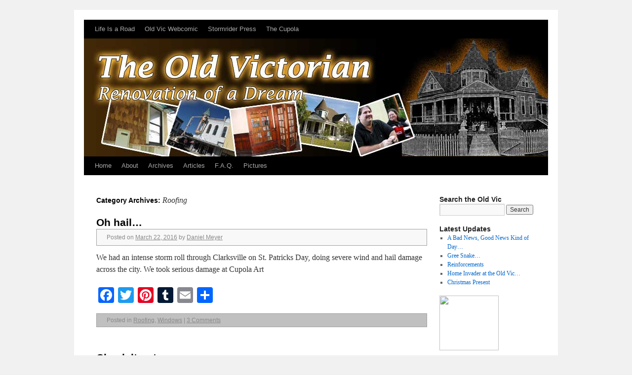

--- FILE ---
content_type: text/html; charset=UTF-8
request_url: https://theoldvictorian.com/category/roofing/
body_size: 9139
content:
<!DOCTYPE html>
<html lang="en-US">
<head>
<meta charset="UTF-8" />
<title>Roofing | The Old Victorian</title>
<link rel="profile" href="http://gmpg.org/xfn/11" />
<link rel="stylesheet" type="text/css" media="all" href="https://theoldvictorian.com/blog/wp-content/themes/2010-weaver/style.css" />
<link rel="pingback" href="" />
<meta name='robots' content='max-image-preview:large' />
<link rel='dns-prefetch' href='//static.addtoany.com' />
<script type="text/javascript">
/* <![CDATA[ */
window._wpemojiSettings = {"baseUrl":"https:\/\/s.w.org\/images\/core\/emoji\/15.0.3\/72x72\/","ext":".png","svgUrl":"https:\/\/s.w.org\/images\/core\/emoji\/15.0.3\/svg\/","svgExt":".svg","source":{"concatemoji":"https:\/\/theoldvictorian.com\/blog\/wp-includes\/js\/wp-emoji-release.min.js?ver=6.5.7"}};
/*! This file is auto-generated */
!function(i,n){var o,s,e;function c(e){try{var t={supportTests:e,timestamp:(new Date).valueOf()};sessionStorage.setItem(o,JSON.stringify(t))}catch(e){}}function p(e,t,n){e.clearRect(0,0,e.canvas.width,e.canvas.height),e.fillText(t,0,0);var t=new Uint32Array(e.getImageData(0,0,e.canvas.width,e.canvas.height).data),r=(e.clearRect(0,0,e.canvas.width,e.canvas.height),e.fillText(n,0,0),new Uint32Array(e.getImageData(0,0,e.canvas.width,e.canvas.height).data));return t.every(function(e,t){return e===r[t]})}function u(e,t,n){switch(t){case"flag":return n(e,"\ud83c\udff3\ufe0f\u200d\u26a7\ufe0f","\ud83c\udff3\ufe0f\u200b\u26a7\ufe0f")?!1:!n(e,"\ud83c\uddfa\ud83c\uddf3","\ud83c\uddfa\u200b\ud83c\uddf3")&&!n(e,"\ud83c\udff4\udb40\udc67\udb40\udc62\udb40\udc65\udb40\udc6e\udb40\udc67\udb40\udc7f","\ud83c\udff4\u200b\udb40\udc67\u200b\udb40\udc62\u200b\udb40\udc65\u200b\udb40\udc6e\u200b\udb40\udc67\u200b\udb40\udc7f");case"emoji":return!n(e,"\ud83d\udc26\u200d\u2b1b","\ud83d\udc26\u200b\u2b1b")}return!1}function f(e,t,n){var r="undefined"!=typeof WorkerGlobalScope&&self instanceof WorkerGlobalScope?new OffscreenCanvas(300,150):i.createElement("canvas"),a=r.getContext("2d",{willReadFrequently:!0}),o=(a.textBaseline="top",a.font="600 32px Arial",{});return e.forEach(function(e){o[e]=t(a,e,n)}),o}function t(e){var t=i.createElement("script");t.src=e,t.defer=!0,i.head.appendChild(t)}"undefined"!=typeof Promise&&(o="wpEmojiSettingsSupports",s=["flag","emoji"],n.supports={everything:!0,everythingExceptFlag:!0},e=new Promise(function(e){i.addEventListener("DOMContentLoaded",e,{once:!0})}),new Promise(function(t){var n=function(){try{var e=JSON.parse(sessionStorage.getItem(o));if("object"==typeof e&&"number"==typeof e.timestamp&&(new Date).valueOf()<e.timestamp+604800&&"object"==typeof e.supportTests)return e.supportTests}catch(e){}return null}();if(!n){if("undefined"!=typeof Worker&&"undefined"!=typeof OffscreenCanvas&&"undefined"!=typeof URL&&URL.createObjectURL&&"undefined"!=typeof Blob)try{var e="postMessage("+f.toString()+"("+[JSON.stringify(s),u.toString(),p.toString()].join(",")+"));",r=new Blob([e],{type:"text/javascript"}),a=new Worker(URL.createObjectURL(r),{name:"wpTestEmojiSupports"});return void(a.onmessage=function(e){c(n=e.data),a.terminate(),t(n)})}catch(e){}c(n=f(s,u,p))}t(n)}).then(function(e){for(var t in e)n.supports[t]=e[t],n.supports.everything=n.supports.everything&&n.supports[t],"flag"!==t&&(n.supports.everythingExceptFlag=n.supports.everythingExceptFlag&&n.supports[t]);n.supports.everythingExceptFlag=n.supports.everythingExceptFlag&&!n.supports.flag,n.DOMReady=!1,n.readyCallback=function(){n.DOMReady=!0}}).then(function(){return e}).then(function(){var e;n.supports.everything||(n.readyCallback(),(e=n.source||{}).concatemoji?t(e.concatemoji):e.wpemoji&&e.twemoji&&(t(e.twemoji),t(e.wpemoji)))}))}((window,document),window._wpemojiSettings);
/* ]]> */
</script>
<style id='wp-emoji-styles-inline-css' type='text/css'>

	img.wp-smiley, img.emoji {
		display: inline !important;
		border: none !important;
		box-shadow: none !important;
		height: 1em !important;
		width: 1em !important;
		margin: 0 0.07em !important;
		vertical-align: -0.1em !important;
		background: none !important;
		padding: 0 !important;
	}
</style>
<link rel='stylesheet' id='wp-block-library-css' href='https://theoldvictorian.com/blog/wp-includes/css/dist/block-library/style.min.css?ver=6.5.7' type='text/css' media='all' />
<style id='classic-theme-styles-inline-css' type='text/css'>
/*! This file is auto-generated */
.wp-block-button__link{color:#fff;background-color:#32373c;border-radius:9999px;box-shadow:none;text-decoration:none;padding:calc(.667em + 2px) calc(1.333em + 2px);font-size:1.125em}.wp-block-file__button{background:#32373c;color:#fff;text-decoration:none}
</style>
<style id='global-styles-inline-css' type='text/css'>
body{--wp--preset--color--black: #000000;--wp--preset--color--cyan-bluish-gray: #abb8c3;--wp--preset--color--white: #ffffff;--wp--preset--color--pale-pink: #f78da7;--wp--preset--color--vivid-red: #cf2e2e;--wp--preset--color--luminous-vivid-orange: #ff6900;--wp--preset--color--luminous-vivid-amber: #fcb900;--wp--preset--color--light-green-cyan: #7bdcb5;--wp--preset--color--vivid-green-cyan: #00d084;--wp--preset--color--pale-cyan-blue: #8ed1fc;--wp--preset--color--vivid-cyan-blue: #0693e3;--wp--preset--color--vivid-purple: #9b51e0;--wp--preset--gradient--vivid-cyan-blue-to-vivid-purple: linear-gradient(135deg,rgba(6,147,227,1) 0%,rgb(155,81,224) 100%);--wp--preset--gradient--light-green-cyan-to-vivid-green-cyan: linear-gradient(135deg,rgb(122,220,180) 0%,rgb(0,208,130) 100%);--wp--preset--gradient--luminous-vivid-amber-to-luminous-vivid-orange: linear-gradient(135deg,rgba(252,185,0,1) 0%,rgba(255,105,0,1) 100%);--wp--preset--gradient--luminous-vivid-orange-to-vivid-red: linear-gradient(135deg,rgba(255,105,0,1) 0%,rgb(207,46,46) 100%);--wp--preset--gradient--very-light-gray-to-cyan-bluish-gray: linear-gradient(135deg,rgb(238,238,238) 0%,rgb(169,184,195) 100%);--wp--preset--gradient--cool-to-warm-spectrum: linear-gradient(135deg,rgb(74,234,220) 0%,rgb(151,120,209) 20%,rgb(207,42,186) 40%,rgb(238,44,130) 60%,rgb(251,105,98) 80%,rgb(254,248,76) 100%);--wp--preset--gradient--blush-light-purple: linear-gradient(135deg,rgb(255,206,236) 0%,rgb(152,150,240) 100%);--wp--preset--gradient--blush-bordeaux: linear-gradient(135deg,rgb(254,205,165) 0%,rgb(254,45,45) 50%,rgb(107,0,62) 100%);--wp--preset--gradient--luminous-dusk: linear-gradient(135deg,rgb(255,203,112) 0%,rgb(199,81,192) 50%,rgb(65,88,208) 100%);--wp--preset--gradient--pale-ocean: linear-gradient(135deg,rgb(255,245,203) 0%,rgb(182,227,212) 50%,rgb(51,167,181) 100%);--wp--preset--gradient--electric-grass: linear-gradient(135deg,rgb(202,248,128) 0%,rgb(113,206,126) 100%);--wp--preset--gradient--midnight: linear-gradient(135deg,rgb(2,3,129) 0%,rgb(40,116,252) 100%);--wp--preset--font-size--small: 13px;--wp--preset--font-size--medium: 20px;--wp--preset--font-size--large: 36px;--wp--preset--font-size--x-large: 42px;--wp--preset--spacing--20: 0.44rem;--wp--preset--spacing--30: 0.67rem;--wp--preset--spacing--40: 1rem;--wp--preset--spacing--50: 1.5rem;--wp--preset--spacing--60: 2.25rem;--wp--preset--spacing--70: 3.38rem;--wp--preset--spacing--80: 5.06rem;--wp--preset--shadow--natural: 6px 6px 9px rgba(0, 0, 0, 0.2);--wp--preset--shadow--deep: 12px 12px 50px rgba(0, 0, 0, 0.4);--wp--preset--shadow--sharp: 6px 6px 0px rgba(0, 0, 0, 0.2);--wp--preset--shadow--outlined: 6px 6px 0px -3px rgba(255, 255, 255, 1), 6px 6px rgba(0, 0, 0, 1);--wp--preset--shadow--crisp: 6px 6px 0px rgba(0, 0, 0, 1);}:where(.is-layout-flex){gap: 0.5em;}:where(.is-layout-grid){gap: 0.5em;}body .is-layout-flex{display: flex;}body .is-layout-flex{flex-wrap: wrap;align-items: center;}body .is-layout-flex > *{margin: 0;}body .is-layout-grid{display: grid;}body .is-layout-grid > *{margin: 0;}:where(.wp-block-columns.is-layout-flex){gap: 2em;}:where(.wp-block-columns.is-layout-grid){gap: 2em;}:where(.wp-block-post-template.is-layout-flex){gap: 1.25em;}:where(.wp-block-post-template.is-layout-grid){gap: 1.25em;}.has-black-color{color: var(--wp--preset--color--black) !important;}.has-cyan-bluish-gray-color{color: var(--wp--preset--color--cyan-bluish-gray) !important;}.has-white-color{color: var(--wp--preset--color--white) !important;}.has-pale-pink-color{color: var(--wp--preset--color--pale-pink) !important;}.has-vivid-red-color{color: var(--wp--preset--color--vivid-red) !important;}.has-luminous-vivid-orange-color{color: var(--wp--preset--color--luminous-vivid-orange) !important;}.has-luminous-vivid-amber-color{color: var(--wp--preset--color--luminous-vivid-amber) !important;}.has-light-green-cyan-color{color: var(--wp--preset--color--light-green-cyan) !important;}.has-vivid-green-cyan-color{color: var(--wp--preset--color--vivid-green-cyan) !important;}.has-pale-cyan-blue-color{color: var(--wp--preset--color--pale-cyan-blue) !important;}.has-vivid-cyan-blue-color{color: var(--wp--preset--color--vivid-cyan-blue) !important;}.has-vivid-purple-color{color: var(--wp--preset--color--vivid-purple) !important;}.has-black-background-color{background-color: var(--wp--preset--color--black) !important;}.has-cyan-bluish-gray-background-color{background-color: var(--wp--preset--color--cyan-bluish-gray) !important;}.has-white-background-color{background-color: var(--wp--preset--color--white) !important;}.has-pale-pink-background-color{background-color: var(--wp--preset--color--pale-pink) !important;}.has-vivid-red-background-color{background-color: var(--wp--preset--color--vivid-red) !important;}.has-luminous-vivid-orange-background-color{background-color: var(--wp--preset--color--luminous-vivid-orange) !important;}.has-luminous-vivid-amber-background-color{background-color: var(--wp--preset--color--luminous-vivid-amber) !important;}.has-light-green-cyan-background-color{background-color: var(--wp--preset--color--light-green-cyan) !important;}.has-vivid-green-cyan-background-color{background-color: var(--wp--preset--color--vivid-green-cyan) !important;}.has-pale-cyan-blue-background-color{background-color: var(--wp--preset--color--pale-cyan-blue) !important;}.has-vivid-cyan-blue-background-color{background-color: var(--wp--preset--color--vivid-cyan-blue) !important;}.has-vivid-purple-background-color{background-color: var(--wp--preset--color--vivid-purple) !important;}.has-black-border-color{border-color: var(--wp--preset--color--black) !important;}.has-cyan-bluish-gray-border-color{border-color: var(--wp--preset--color--cyan-bluish-gray) !important;}.has-white-border-color{border-color: var(--wp--preset--color--white) !important;}.has-pale-pink-border-color{border-color: var(--wp--preset--color--pale-pink) !important;}.has-vivid-red-border-color{border-color: var(--wp--preset--color--vivid-red) !important;}.has-luminous-vivid-orange-border-color{border-color: var(--wp--preset--color--luminous-vivid-orange) !important;}.has-luminous-vivid-amber-border-color{border-color: var(--wp--preset--color--luminous-vivid-amber) !important;}.has-light-green-cyan-border-color{border-color: var(--wp--preset--color--light-green-cyan) !important;}.has-vivid-green-cyan-border-color{border-color: var(--wp--preset--color--vivid-green-cyan) !important;}.has-pale-cyan-blue-border-color{border-color: var(--wp--preset--color--pale-cyan-blue) !important;}.has-vivid-cyan-blue-border-color{border-color: var(--wp--preset--color--vivid-cyan-blue) !important;}.has-vivid-purple-border-color{border-color: var(--wp--preset--color--vivid-purple) !important;}.has-vivid-cyan-blue-to-vivid-purple-gradient-background{background: var(--wp--preset--gradient--vivid-cyan-blue-to-vivid-purple) !important;}.has-light-green-cyan-to-vivid-green-cyan-gradient-background{background: var(--wp--preset--gradient--light-green-cyan-to-vivid-green-cyan) !important;}.has-luminous-vivid-amber-to-luminous-vivid-orange-gradient-background{background: var(--wp--preset--gradient--luminous-vivid-amber-to-luminous-vivid-orange) !important;}.has-luminous-vivid-orange-to-vivid-red-gradient-background{background: var(--wp--preset--gradient--luminous-vivid-orange-to-vivid-red) !important;}.has-very-light-gray-to-cyan-bluish-gray-gradient-background{background: var(--wp--preset--gradient--very-light-gray-to-cyan-bluish-gray) !important;}.has-cool-to-warm-spectrum-gradient-background{background: var(--wp--preset--gradient--cool-to-warm-spectrum) !important;}.has-blush-light-purple-gradient-background{background: var(--wp--preset--gradient--blush-light-purple) !important;}.has-blush-bordeaux-gradient-background{background: var(--wp--preset--gradient--blush-bordeaux) !important;}.has-luminous-dusk-gradient-background{background: var(--wp--preset--gradient--luminous-dusk) !important;}.has-pale-ocean-gradient-background{background: var(--wp--preset--gradient--pale-ocean) !important;}.has-electric-grass-gradient-background{background: var(--wp--preset--gradient--electric-grass) !important;}.has-midnight-gradient-background{background: var(--wp--preset--gradient--midnight) !important;}.has-small-font-size{font-size: var(--wp--preset--font-size--small) !important;}.has-medium-font-size{font-size: var(--wp--preset--font-size--medium) !important;}.has-large-font-size{font-size: var(--wp--preset--font-size--large) !important;}.has-x-large-font-size{font-size: var(--wp--preset--font-size--x-large) !important;}
.wp-block-navigation a:where(:not(.wp-element-button)){color: inherit;}
:where(.wp-block-post-template.is-layout-flex){gap: 1.25em;}:where(.wp-block-post-template.is-layout-grid){gap: 1.25em;}
:where(.wp-block-columns.is-layout-flex){gap: 2em;}:where(.wp-block-columns.is-layout-grid){gap: 2em;}
.wp-block-pullquote{font-size: 1.5em;line-height: 1.6;}
</style>
<link rel='stylesheet' id='addtoany-css' href='https://theoldvictorian.com/blog/wp-content/plugins/add-to-any/addtoany.min.css?ver=1.16' type='text/css' media='all' />
<link rel='stylesheet' id='ppa-template-css' href='https://theoldvictorian.com/blog/wp-content/plugins/post-page-association-plugin/templates/title-excerpt-thumbnail.css?ver=6.5.7' type='text/css' media='all' />
<script type="text/javascript" id="addtoany-core-js-before">
/* <![CDATA[ */
window.a2a_config=window.a2a_config||{};a2a_config.callbacks=[];a2a_config.overlays=[];a2a_config.templates={};
/* ]]> */
</script>
<script type="text/javascript" async src="https://static.addtoany.com/menu/page.js" id="addtoany-core-js"></script>
<script type="text/javascript" src="https://theoldvictorian.com/blog/wp-includes/js/jquery/jquery.min.js?ver=3.7.1" id="jquery-core-js"></script>
<script type="text/javascript" src="https://theoldvictorian.com/blog/wp-includes/js/jquery/jquery-migrate.min.js?ver=3.4.1" id="jquery-migrate-js"></script>
<script type="text/javascript" async src="https://theoldvictorian.com/blog/wp-content/plugins/add-to-any/addtoany.min.js?ver=1.1" id="addtoany-jquery-js"></script>
<link rel="https://api.w.org/" href="https://theoldvictorian.com/wp-json/" /><link rel="alternate" type="application/json" href="https://theoldvictorian.com/wp-json/wp/v2/categories/43" /><meta name="generator" content="WordPress 6.5.7" />
<script type="text/javascript" src="https://theoldvictorian.com/blog/wp-content/plugins/anti-captcha/anti-captcha-0.3.js.php?ver=4180b5120ca2e09eaa3bd2ebf4b53667" id="anti-captcha-js"></script>
<!-- This site is using 2010 Weaver V1.5.4 subtheme: Simple Silver -->
<meta name="description" content=" The Old Victorian - Renovation of a Dream " />
<meta name="keywords" content="The Old Victorian blog, The Old Victorian" />
<link rel="stylesheet" type="text/css" media="all" href="http://theoldvictorian.com/blog/wp-content/uploads/weaver-subthemes/style-weaver.css" />
<style>.entry-meta {padding:4px 0 4px 20px;background-color:#F8F8F8; border: solid 1px #A0A0A0;font-style:bold;}
.entry-utility {padding:4px 0 4px 20px;background-color:#C0C0C0; border: solid 1px #A0A0A0;font-style:bold;}</style><!-- Add your own CSS snippets between the style tags. -->
<style type="text/css">
#content .gallery .gallery-caption {
	color: #8B0000;
	font-size: 12px;
	margin: 0 0 24px;
	text-align: center;
	width: 75%;
float: left;
}
</style>
<!-- End of Weaver options -->

	<!-- Clean Archives Reloaded v3.2.0 | http://www.viper007bond.com/wordpress-plugins/clean-archives-reloaded/ -->
	<style type="text/css">.car-collapse .car-yearmonth { cursor: s-resize; } </style>
	<script type="text/javascript">
		/* <![CDATA[ */
			jQuery(document).ready(function() {
				jQuery('.car-collapse').find('.car-monthlisting').hide();
				jQuery('.car-collapse').find('.car-monthlisting:first').show();
				jQuery('.car-collapse').find('.car-yearmonth').click(function() {
					jQuery(this).next('ul').slideToggle('fast');
				});
				jQuery('.car-collapse').find('.car-toggler').click(function() {
					if ( 'Expand All' == jQuery(this).text() ) {
						jQuery(this).parent('.car-container').find('.car-monthlisting').show();
						jQuery(this).text('Collapse All');
					}
					else {
						jQuery(this).parent('.car-container').find('.car-monthlisting').hide();
						jQuery(this).text('Expand All');
					}
					return false;
				});
			});
		/* ]]> */
	</script>

<!--[if lte IE 6]>
<style type="text/css">
* html body
{
	behavior: url("http://theoldvictorian.com/blog/wp-content/plugins/ie6-support-for-2010-theme/htc/csshover3.htc");
}
</style>
<link rel="stylesheet" type="text/css" media="all" href="http://theoldvictorian.com/blog/wp-content/plugins/ie6-support-for-2010-theme/css/ie6fix.css" />
<![endif]-->
			</head>

<body class="archive category category-roofing category-43">
<div id="wrapper" class="hfeed">

    
    <div id="header">
	<div id="masthead">
	    <div id="branding" role="banner">
		<div id="ttw-site-logo"></div>
		<div id="ttw-site-logo-link" onclick="location.href='https://theoldvictorian.com/';" style="cursor:pointer;"></div>
						
		<div id="access2" role="navigation">
		    <div class="skip-link screen-reader-text"><a href="#content" title="Skip to content">Skip to content</a></div>
		    <div class="menu-header"><ul id="menu-top-bar" class="menu"><li id="menu-item-775" class="menu-item menu-item-type-custom menu-item-object-custom menu-item-775"><a href="http://lifeisaroad.com">Life Is a Road</a></li>
<li id="menu-item-2837" class="menu-item menu-item-type-custom menu-item-object-custom menu-item-2837"><a href="http://theoldvictorianwebcomic.com/">Old Vic Webcomic</a></li>
<li id="menu-item-776" class="menu-item menu-item-type-custom menu-item-object-custom menu-item-776"><a href="http://stormriderpress.com">Stormrider Press</a></li>
<li id="menu-item-2359" class="menu-item menu-item-type-custom menu-item-object-custom menu-item-2359"><a href="http://cupolaart.com">The Cupola</a></li>
</ul></div>
		</div><!-- #access2 -->

							    <a href="https://theoldvictorian.com/" title="The Old Victorian" rel="home">
		        
		<img src="https://theoldvictorian.com/blog/wp-content/uploads/2010/12/oldvicbanner.jpg" width="940" height="239" alt="" />
				    </a>

	    </div><!-- #branding -->
		
	    <div id="access" role="navigation">
		    		<div class="skip-link screen-reader-text"><a href="#content" title="Skip to content">Skip to content</a></div>

		    		    <div class="menu"><ul>
<li ><a href="https://theoldvictorian.com/">Home</a></li><li class="page_item page-item-496 page_item_has_children"><a href="https://theoldvictorian.com/about/">About</a>
<ul class='children'>
	<li class="page_item page-item-450 page_item_has_children"><a href="https://theoldvictorian.com/about/about-the-house/">The House</a>
	<ul class='children'>
		<li class="page_item page-item-794"><a href="https://theoldvictorian.com/about/about-the-house/construction/">Construction</a></li>
		<li class="page_item page-item-796"><a href="https://theoldvictorian.com/about/about-the-house/history/">History</a></li>
		<li class="page_item page-item-804"><a href="https://theoldvictorian.com/about/about-the-house/the-plan/">The Plan</a></li>
	</ul>
</li>
	<li class="page_item page-item-1439 page_item_has_children"><a href="https://theoldvictorian.com/about/the-town/">The Town</a>
	<ul class='children'>
		<li class="page_item page-item-1442"><a href="https://theoldvictorian.com/about/the-town/clarksville-history/">Clarksville History</a></li>
	</ul>
</li>
	<li class="page_item page-item-448"><a href="https://theoldvictorian.com/about/about-us/">Us</a></li>
	<li class="page_item page-item-869"><a href="https://theoldvictorian.com/about/t-o-s/">Terms of Service (boring stuff)</a></li>
</ul>
</li>
<li class="page_item page-item-3341"><a href="https://theoldvictorian.com/archives/">Archives</a></li>
<li class="page_item page-item-535 page_item_has_children"><a href="https://theoldvictorian.com/articles/">Articles</a>
<ul class='children'>
	<li class="page_item page-item-855 current_page_parent"><a href="https://theoldvictorian.com/articles/all-articles/">All Articles (blog)</a></li>
	<li class="page_item page-item-1064"><a href="https://theoldvictorian.com/articles/carpentrystructure/">Carpentry/Structure</a></li>
	<li class="page_item page-item-1105"><a href="https://theoldvictorian.com/articles/electrical/">Electrical</a></li>
	<li class="page_item page-item-1041"><a href="https://theoldvictorian.com/articles/heatair/">Heat/Air</a></li>
	<li class="page_item page-item-2616"><a href="https://theoldvictorian.com/articles/moms-house/">Mom&#8217;s House</a></li>
	<li class="page_item page-item-1365"><a href="https://theoldvictorian.com/articles/on-the-square/">On the Square</a></li>
	<li class="page_item page-item-859"><a href="https://theoldvictorian.com/articles/paint/">Paint</a></li>
	<li class="page_item page-item-812"><a href="https://theoldvictorian.com/articles/pets/">Pets</a></li>
	<li class="page_item page-item-2723 page_item_has_children"><a href="https://theoldvictorian.com/articles/roofing/">Roofing</a>
	<ul class='children'>
		<li class="page_item page-item-2972"><a href="https://theoldvictorian.com/articles/roofing/new-roof/">New Roof for the Old Vic!</a></li>
	</ul>
</li>
	<li class="page_item page-item-834"><a href="https://theoldvictorian.com/articles/tools/">Tools</a></li>
	<li class="page_item page-item-814"><a href="https://theoldvictorian.com/articles/wierd-and-wonderful/">Wierd and Wonderful</a></li>
	<li class="page_item page-item-1258"><a href="https://theoldvictorian.com/articles/windows/">Windows</a></li>
	<li class="page_item page-item-1344"><a href="https://theoldvictorian.com/articles/yard/">Yard</a></li>
	<li class="page_item page-item-1356"><a href="https://theoldvictorian.com/articles/everything-else/">Everything Else</a></li>
</ul>
</li>
<li class="page_item page-item-883"><a href="https://theoldvictorian.com/f-a-q/">F.A.Q.</a></li>
<li class="page_item page-item-1024"><a href="https://theoldvictorian.com/pictures/">Pictures</a></li>
</ul></div>
	    </div><!-- #access -->
				
	</div><!-- #masthead -->
    </div><!-- #header -->

    
    <div id="main">

	<div id="container">
	
	    <div id="content" role="main">

		<h1 id ="category-title-roofing" class="page-title category-title">
Category Archives: <span>Roofing</span></h1>
	<div id="nav-above" class="navigation">
		<div class="nav-previous"><a href="https://theoldvictorian.com/category/roofing/page/2/" ><span class="meta-nav">&larr;</span> Older posts</a></div>
		<div class="nav-next"></div>
	</div><!-- #nav-above -->



    	<div id="post-3629" class="post-3629 post type-post status-publish format-standard hentry category-roofing category-windows">
	    <h2 class="entry-title"><a href="https://theoldvictorian.com/2016/03/22/oh-hail-2/" title="Permalink to Oh hail&#8230;" rel="bookmark">Oh hail&#8230;</a></h2>

	    <div class="entry-meta">
		<span class="meta-prep meta-prep-author">Posted on</span> <a href="https://theoldvictorian.com/2016/03/22/oh-hail-2/" title="1:38 pm" rel="bookmark"><span class="entry-date">March 22, 2016</span></a> <span class="meta-sep">by</span> <span class="author vcard"><a class="url fn n" href="https://theoldvictorian.com/author/Daniel Meyer/" title="View all posts by Daniel Meyer">Daniel Meyer</a></span>
	    </div><!-- .entry-meta -->

		    <div class="entry-summary">
		<p>We had an intense storm roll through Clarksville on St. Patricks Day, doing severe wind and hail damage across the city. We took serious damage at Cupola Art</p>
<div class="addtoany_share_save_container addtoany_content addtoany_content_bottom"><div class="a2a_kit a2a_kit_size_32 addtoany_list" data-a2a-url="https://theoldvictorian.com/2016/03/22/oh-hail-2/" data-a2a-title="Oh hail…"><a class="a2a_button_facebook" href="https://www.addtoany.com/add_to/facebook?linkurl=https%3A%2F%2Ftheoldvictorian.com%2F2016%2F03%2F22%2Foh-hail-2%2F&amp;linkname=Oh%20hail%E2%80%A6" title="Facebook" rel="nofollow noopener" target="_blank"></a><a class="a2a_button_twitter" href="https://www.addtoany.com/add_to/twitter?linkurl=https%3A%2F%2Ftheoldvictorian.com%2F2016%2F03%2F22%2Foh-hail-2%2F&amp;linkname=Oh%20hail%E2%80%A6" title="Twitter" rel="nofollow noopener" target="_blank"></a><a class="a2a_button_pinterest" href="https://www.addtoany.com/add_to/pinterest?linkurl=https%3A%2F%2Ftheoldvictorian.com%2F2016%2F03%2F22%2Foh-hail-2%2F&amp;linkname=Oh%20hail%E2%80%A6" title="Pinterest" rel="nofollow noopener" target="_blank"></a><a class="a2a_button_tumblr" href="https://www.addtoany.com/add_to/tumblr?linkurl=https%3A%2F%2Ftheoldvictorian.com%2F2016%2F03%2F22%2Foh-hail-2%2F&amp;linkname=Oh%20hail%E2%80%A6" title="Tumblr" rel="nofollow noopener" target="_blank"></a><a class="a2a_button_email" href="https://www.addtoany.com/add_to/email?linkurl=https%3A%2F%2Ftheoldvictorian.com%2F2016%2F03%2F22%2Foh-hail-2%2F&amp;linkname=Oh%20hail%E2%80%A6" title="Email" rel="nofollow noopener" target="_blank"></a><a class="a2a_dd addtoany_share_save addtoany_share" href="https://www.addtoany.com/share"></a></div></div>	    </div><!-- .entry-summary -->
	
	    <div class="entry-utility">
	    		<span class="cat-links">
			<span class="entry-utility-prep entry-utility-prep-cat-links">Posted in</span> <a href="https://theoldvictorian.com/category/roofing/" rel="category tag">Roofing</a>, <a href="https://theoldvictorian.com/category/windows/" rel="category tag">Windows</a>		</span><span class="meta-sep meta-sep-bar">|</span>
	    	    		<span class="comments-link"><a href="https://theoldvictorian.com/2016/03/22/oh-hail-2/#comments">3 Comments</a></span>
			    </div><!-- .entry-utility -->
	</div><!-- #post-## -->

	
	

    	<div id="post-3237" class="post-3237 post type-post status-publish format-standard hentry category-roofing">
	    <h2 class="entry-title"><a href="https://theoldvictorian.com/2015/02/10/check-it-out/" title="Permalink to Check it out&#8230;" rel="bookmark">Check it out&#8230;</a></h2>

	    <div class="entry-meta">
		<span class="meta-prep meta-prep-author">Posted on</span> <a href="https://theoldvictorian.com/2015/02/10/check-it-out/" title="4:28 pm" rel="bookmark"><span class="entry-date">February 10, 2015</span></a> <span class="meta-sep">by</span> <span class="author vcard"><a class="url fn n" href="https://theoldvictorian.com/author/Daniel Meyer/" title="View all posts by Daniel Meyer">Daniel Meyer</a></span>
	    </div><!-- .entry-meta -->

		    <div class="entry-summary">
		<p>The entire write-up on the new roof for The Old Vic is gathered HERE. Lots of pics, information, long-windedness, a little bit of sheer terror, and even a dragon!</p>
<div class="addtoany_share_save_container addtoany_content addtoany_content_bottom"><div class="a2a_kit a2a_kit_size_32 addtoany_list" data-a2a-url="https://theoldvictorian.com/2015/02/10/check-it-out/" data-a2a-title="Check it out…"><a class="a2a_button_facebook" href="https://www.addtoany.com/add_to/facebook?linkurl=https%3A%2F%2Ftheoldvictorian.com%2F2015%2F02%2F10%2Fcheck-it-out%2F&amp;linkname=Check%20it%20out%E2%80%A6" title="Facebook" rel="nofollow noopener" target="_blank"></a><a class="a2a_button_twitter" href="https://www.addtoany.com/add_to/twitter?linkurl=https%3A%2F%2Ftheoldvictorian.com%2F2015%2F02%2F10%2Fcheck-it-out%2F&amp;linkname=Check%20it%20out%E2%80%A6" title="Twitter" rel="nofollow noopener" target="_blank"></a><a class="a2a_button_pinterest" href="https://www.addtoany.com/add_to/pinterest?linkurl=https%3A%2F%2Ftheoldvictorian.com%2F2015%2F02%2F10%2Fcheck-it-out%2F&amp;linkname=Check%20it%20out%E2%80%A6" title="Pinterest" rel="nofollow noopener" target="_blank"></a><a class="a2a_button_tumblr" href="https://www.addtoany.com/add_to/tumblr?linkurl=https%3A%2F%2Ftheoldvictorian.com%2F2015%2F02%2F10%2Fcheck-it-out%2F&amp;linkname=Check%20it%20out%E2%80%A6" title="Tumblr" rel="nofollow noopener" target="_blank"></a><a class="a2a_button_email" href="https://www.addtoany.com/add_to/email?linkurl=https%3A%2F%2Ftheoldvictorian.com%2F2015%2F02%2F10%2Fcheck-it-out%2F&amp;linkname=Check%20it%20out%E2%80%A6" title="Email" rel="nofollow noopener" target="_blank"></a><a class="a2a_dd addtoany_share_save addtoany_share" href="https://www.addtoany.com/share"></a></div></div>	    </div><!-- .entry-summary -->
	
	    <div class="entry-utility">
	    		<span class="cat-links">
			<span class="entry-utility-prep entry-utility-prep-cat-links">Posted in</span> <a href="https://theoldvictorian.com/category/roofing/" rel="category tag">Roofing</a>		</span><span class="meta-sep meta-sep-bar">|</span>
	    	    		<span class="comments-link"><a href="https://theoldvictorian.com/2015/02/10/check-it-out/#respond">Leave a comment</a></span>
			    </div><!-- .entry-utility -->
	</div><!-- #post-## -->

	
	

    	<div id="post-3227" class="post-3227 post type-post status-publish format-standard hentry category-new-roof-for-the-old-vic category-roofing">
	    <h2 class="entry-title"><a href="https://theoldvictorian.com/2015/02/05/the-stats/" title="Permalink to The Stats" rel="bookmark">The Stats</a></h2>

	    <div class="entry-meta">
		<span class="meta-prep meta-prep-author">Posted on</span> <a href="https://theoldvictorian.com/2015/02/05/the-stats/" title="12:09 am" rel="bookmark"><span class="entry-date">February 5, 2015</span></a> <span class="meta-sep">by</span> <span class="author vcard"><a class="url fn n" href="https://theoldvictorian.com/author/Daniel Meyer/" title="View all posts by Daniel Meyer">Daniel Meyer</a></span>
	    </div><!-- .entry-meta -->

		    <div class="entry-summary">
		<p><em>Big. Massive even. Complex. Impressive stats and some more pics here!</em> <a class="more-link" href="https://theoldvictorian.com/2015/02/05/the-stats/">Continue reading <span class="meta-nav">&rarr;</span></a></p>
<div class="addtoany_share_save_container addtoany_content addtoany_content_bottom"><div class="a2a_kit a2a_kit_size_32 addtoany_list" data-a2a-url="https://theoldvictorian.com/2015/02/05/the-stats/" data-a2a-title="The Stats"><a class="a2a_button_facebook" href="https://www.addtoany.com/add_to/facebook?linkurl=https%3A%2F%2Ftheoldvictorian.com%2F2015%2F02%2F05%2Fthe-stats%2F&amp;linkname=The%20Stats" title="Facebook" rel="nofollow noopener" target="_blank"></a><a class="a2a_button_twitter" href="https://www.addtoany.com/add_to/twitter?linkurl=https%3A%2F%2Ftheoldvictorian.com%2F2015%2F02%2F05%2Fthe-stats%2F&amp;linkname=The%20Stats" title="Twitter" rel="nofollow noopener" target="_blank"></a><a class="a2a_button_pinterest" href="https://www.addtoany.com/add_to/pinterest?linkurl=https%3A%2F%2Ftheoldvictorian.com%2F2015%2F02%2F05%2Fthe-stats%2F&amp;linkname=The%20Stats" title="Pinterest" rel="nofollow noopener" target="_blank"></a><a class="a2a_button_tumblr" href="https://www.addtoany.com/add_to/tumblr?linkurl=https%3A%2F%2Ftheoldvictorian.com%2F2015%2F02%2F05%2Fthe-stats%2F&amp;linkname=The%20Stats" title="Tumblr" rel="nofollow noopener" target="_blank"></a><a class="a2a_button_email" href="https://www.addtoany.com/add_to/email?linkurl=https%3A%2F%2Ftheoldvictorian.com%2F2015%2F02%2F05%2Fthe-stats%2F&amp;linkname=The%20Stats" title="Email" rel="nofollow noopener" target="_blank"></a><a class="a2a_dd addtoany_share_save addtoany_share" href="https://www.addtoany.com/share"></a></div></div>	    </div><!-- .entry-summary -->
	
	    <div class="entry-utility">
	    		<span class="cat-links">
			<span class="entry-utility-prep entry-utility-prep-cat-links">Posted in</span> <a href="https://theoldvictorian.com/category/roofing/new-roof-for-the-old-vic/" rel="category tag">New Roof for the Old Vic</a>, <a href="https://theoldvictorian.com/category/roofing/" rel="category tag">Roofing</a>		</span><span class="meta-sep meta-sep-bar">|</span>
	    	    		<span class="comments-link"><a href="https://theoldvictorian.com/2015/02/05/the-stats/#comments">2 Comments</a></span>
			    </div><!-- .entry-utility -->
	</div><!-- #post-## -->

	
	

    	<div id="post-3211" class="post-3211 post type-post status-publish format-standard hentry category-new-roof-for-the-old-vic category-roofing">
	    <h2 class="entry-title"><a href="https://theoldvictorian.com/2015/02/04/before-and-after/" title="Permalink to Before and after&#8230;" rel="bookmark">Before and after&#8230;</a></h2>

	    <div class="entry-meta">
		<span class="meta-prep meta-prep-author">Posted on</span> <a href="https://theoldvictorian.com/2015/02/04/before-and-after/" title="11:49 pm" rel="bookmark"><span class="entry-date">February 4, 2015</span></a> <span class="meta-sep">by</span> <span class="author vcard"><a class="url fn n" href="https://theoldvictorian.com/author/Daniel Meyer/" title="View all posts by Daniel Meyer">Daniel Meyer</a></span>
	    </div><!-- .entry-meta -->

		    <div class="entry-summary">
		<p><em>The differences are dramatic. We are thrilled&#8230;</em> <a class="more-link" href="https://theoldvictorian.com/2015/02/04/before-and-after/">Continue reading <span class="meta-nav">&rarr;</span></a></p>
<div class="addtoany_share_save_container addtoany_content addtoany_content_bottom"><div class="a2a_kit a2a_kit_size_32 addtoany_list" data-a2a-url="https://theoldvictorian.com/2015/02/04/before-and-after/" data-a2a-title="Before and after…"><a class="a2a_button_facebook" href="https://www.addtoany.com/add_to/facebook?linkurl=https%3A%2F%2Ftheoldvictorian.com%2F2015%2F02%2F04%2Fbefore-and-after%2F&amp;linkname=Before%20and%20after%E2%80%A6" title="Facebook" rel="nofollow noopener" target="_blank"></a><a class="a2a_button_twitter" href="https://www.addtoany.com/add_to/twitter?linkurl=https%3A%2F%2Ftheoldvictorian.com%2F2015%2F02%2F04%2Fbefore-and-after%2F&amp;linkname=Before%20and%20after%E2%80%A6" title="Twitter" rel="nofollow noopener" target="_blank"></a><a class="a2a_button_pinterest" href="https://www.addtoany.com/add_to/pinterest?linkurl=https%3A%2F%2Ftheoldvictorian.com%2F2015%2F02%2F04%2Fbefore-and-after%2F&amp;linkname=Before%20and%20after%E2%80%A6" title="Pinterest" rel="nofollow noopener" target="_blank"></a><a class="a2a_button_tumblr" href="https://www.addtoany.com/add_to/tumblr?linkurl=https%3A%2F%2Ftheoldvictorian.com%2F2015%2F02%2F04%2Fbefore-and-after%2F&amp;linkname=Before%20and%20after%E2%80%A6" title="Tumblr" rel="nofollow noopener" target="_blank"></a><a class="a2a_button_email" href="https://www.addtoany.com/add_to/email?linkurl=https%3A%2F%2Ftheoldvictorian.com%2F2015%2F02%2F04%2Fbefore-and-after%2F&amp;linkname=Before%20and%20after%E2%80%A6" title="Email" rel="nofollow noopener" target="_blank"></a><a class="a2a_dd addtoany_share_save addtoany_share" href="https://www.addtoany.com/share"></a></div></div>	    </div><!-- .entry-summary -->
	
	    <div class="entry-utility">
	    		<span class="cat-links">
			<span class="entry-utility-prep entry-utility-prep-cat-links">Posted in</span> <a href="https://theoldvictorian.com/category/roofing/new-roof-for-the-old-vic/" rel="category tag">New Roof for the Old Vic</a>, <a href="https://theoldvictorian.com/category/roofing/" rel="category tag">Roofing</a>		</span><span class="meta-sep meta-sep-bar">|</span>
	    	    		<span class="comments-link"><a href="https://theoldvictorian.com/2015/02/04/before-and-after/#respond">Leave a comment</a></span>
			    </div><!-- .entry-utility -->
	</div><!-- #post-## -->

	
	

    	<div id="post-3200" class="post-3200 post type-post status-publish format-standard hentry category-new-roof-for-the-old-vic category-roofing">
	    <h2 class="entry-title"><a href="https://theoldvictorian.com/2015/02/04/all-over-but-the-fat-lady-singing/" title="Permalink to All over but the fat lady singing&#8230;" rel="bookmark">All over but the fat lady singing&#8230;</a></h2>

	    <div class="entry-meta">
		<span class="meta-prep meta-prep-author">Posted on</span> <a href="https://theoldvictorian.com/2015/02/04/all-over-but-the-fat-lady-singing/" title="8:25 pm" rel="bookmark"><span class="entry-date">February 4, 2015</span></a> <span class="meta-sep">by</span> <span class="author vcard"><a class="url fn n" href="https://theoldvictorian.com/author/Daniel Meyer/" title="View all posts by Daniel Meyer">Daniel Meyer</a></span>
	    </div><!-- .entry-meta -->

		    <div class="entry-summary">
		<p>Day 10: <em>It&#8217;s all over but the fat lady singing. Except there&#8217;s no fat lady here so I guess I&#8217;ll have to do.</em> <a class="more-link" href="https://theoldvictorian.com/2015/02/04/all-over-but-the-fat-lady-singing/">Continue reading <span class="meta-nav">&rarr;</span></a></p>
<div class="addtoany_share_save_container addtoany_content addtoany_content_bottom"><div class="a2a_kit a2a_kit_size_32 addtoany_list" data-a2a-url="https://theoldvictorian.com/2015/02/04/all-over-but-the-fat-lady-singing/" data-a2a-title="All over but the fat lady singing…"><a class="a2a_button_facebook" href="https://www.addtoany.com/add_to/facebook?linkurl=https%3A%2F%2Ftheoldvictorian.com%2F2015%2F02%2F04%2Fall-over-but-the-fat-lady-singing%2F&amp;linkname=All%20over%20but%20the%20fat%20lady%20singing%E2%80%A6" title="Facebook" rel="nofollow noopener" target="_blank"></a><a class="a2a_button_twitter" href="https://www.addtoany.com/add_to/twitter?linkurl=https%3A%2F%2Ftheoldvictorian.com%2F2015%2F02%2F04%2Fall-over-but-the-fat-lady-singing%2F&amp;linkname=All%20over%20but%20the%20fat%20lady%20singing%E2%80%A6" title="Twitter" rel="nofollow noopener" target="_blank"></a><a class="a2a_button_pinterest" href="https://www.addtoany.com/add_to/pinterest?linkurl=https%3A%2F%2Ftheoldvictorian.com%2F2015%2F02%2F04%2Fall-over-but-the-fat-lady-singing%2F&amp;linkname=All%20over%20but%20the%20fat%20lady%20singing%E2%80%A6" title="Pinterest" rel="nofollow noopener" target="_blank"></a><a class="a2a_button_tumblr" href="https://www.addtoany.com/add_to/tumblr?linkurl=https%3A%2F%2Ftheoldvictorian.com%2F2015%2F02%2F04%2Fall-over-but-the-fat-lady-singing%2F&amp;linkname=All%20over%20but%20the%20fat%20lady%20singing%E2%80%A6" title="Tumblr" rel="nofollow noopener" target="_blank"></a><a class="a2a_button_email" href="https://www.addtoany.com/add_to/email?linkurl=https%3A%2F%2Ftheoldvictorian.com%2F2015%2F02%2F04%2Fall-over-but-the-fat-lady-singing%2F&amp;linkname=All%20over%20but%20the%20fat%20lady%20singing%E2%80%A6" title="Email" rel="nofollow noopener" target="_blank"></a><a class="a2a_dd addtoany_share_save addtoany_share" href="https://www.addtoany.com/share"></a></div></div>	    </div><!-- .entry-summary -->
	
	    <div class="entry-utility">
	    		<span class="cat-links">
			<span class="entry-utility-prep entry-utility-prep-cat-links">Posted in</span> <a href="https://theoldvictorian.com/category/roofing/new-roof-for-the-old-vic/" rel="category tag">New Roof for the Old Vic</a>, <a href="https://theoldvictorian.com/category/roofing/" rel="category tag">Roofing</a>		</span><span class="meta-sep meta-sep-bar">|</span>
	    	    		<span class="comments-link"><a href="https://theoldvictorian.com/2015/02/04/all-over-but-the-fat-lady-singing/#respond">Leave a comment</a></span>
			    </div><!-- .entry-utility -->
	</div><!-- #post-## -->

	
	

    	<div id="post-3192" class="post-3192 post type-post status-publish format-standard hentry category-new-roof-for-the-old-vic category-pets category-roofing">
	    <h2 class="entry-title"><a href="https://theoldvictorian.com/2015/02/03/final-stretch/" title="Permalink to Final Stretch" rel="bookmark">Final Stretch</a></h2>

	    <div class="entry-meta">
		<span class="meta-prep meta-prep-author">Posted on</span> <a href="https://theoldvictorian.com/2015/02/03/final-stretch/" title="10:03 pm" rel="bookmark"><span class="entry-date">February 3, 2015</span></a> <span class="meta-sep">by</span> <span class="author vcard"><a class="url fn n" href="https://theoldvictorian.com/author/Daniel Meyer/" title="View all posts by Daniel Meyer">Daniel Meyer</a></span>
	    </div><!-- .entry-meta -->

		    <div class="entry-summary">
		<p>Day 9 dawns: <em>I&#8217;m really liking what I&#8217;m seeing.</em> <a class="more-link" href="https://theoldvictorian.com/2015/02/03/final-stretch/">Continue reading <span class="meta-nav">&rarr;</span></a></p>
<div class="addtoany_share_save_container addtoany_content addtoany_content_bottom"><div class="a2a_kit a2a_kit_size_32 addtoany_list" data-a2a-url="https://theoldvictorian.com/2015/02/03/final-stretch/" data-a2a-title="Final Stretch"><a class="a2a_button_facebook" href="https://www.addtoany.com/add_to/facebook?linkurl=https%3A%2F%2Ftheoldvictorian.com%2F2015%2F02%2F03%2Ffinal-stretch%2F&amp;linkname=Final%20Stretch" title="Facebook" rel="nofollow noopener" target="_blank"></a><a class="a2a_button_twitter" href="https://www.addtoany.com/add_to/twitter?linkurl=https%3A%2F%2Ftheoldvictorian.com%2F2015%2F02%2F03%2Ffinal-stretch%2F&amp;linkname=Final%20Stretch" title="Twitter" rel="nofollow noopener" target="_blank"></a><a class="a2a_button_pinterest" href="https://www.addtoany.com/add_to/pinterest?linkurl=https%3A%2F%2Ftheoldvictorian.com%2F2015%2F02%2F03%2Ffinal-stretch%2F&amp;linkname=Final%20Stretch" title="Pinterest" rel="nofollow noopener" target="_blank"></a><a class="a2a_button_tumblr" href="https://www.addtoany.com/add_to/tumblr?linkurl=https%3A%2F%2Ftheoldvictorian.com%2F2015%2F02%2F03%2Ffinal-stretch%2F&amp;linkname=Final%20Stretch" title="Tumblr" rel="nofollow noopener" target="_blank"></a><a class="a2a_button_email" href="https://www.addtoany.com/add_to/email?linkurl=https%3A%2F%2Ftheoldvictorian.com%2F2015%2F02%2F03%2Ffinal-stretch%2F&amp;linkname=Final%20Stretch" title="Email" rel="nofollow noopener" target="_blank"></a><a class="a2a_dd addtoany_share_save addtoany_share" href="https://www.addtoany.com/share"></a></div></div>	    </div><!-- .entry-summary -->
	
	    <div class="entry-utility">
	    		<span class="cat-links">
			<span class="entry-utility-prep entry-utility-prep-cat-links">Posted in</span> <a href="https://theoldvictorian.com/category/roofing/new-roof-for-the-old-vic/" rel="category tag">New Roof for the Old Vic</a>, <a href="https://theoldvictorian.com/category/pets/" rel="category tag">Pets</a>, <a href="https://theoldvictorian.com/category/roofing/" rel="category tag">Roofing</a>		</span><span class="meta-sep meta-sep-bar">|</span>
	    	    		<span class="comments-link"><a href="https://theoldvictorian.com/2015/02/03/final-stretch/#respond">Leave a comment</a></span>
			    </div><!-- .entry-utility -->
	</div><!-- #post-## -->

	
	

    	<div id="post-3177" class="post-3177 post type-post status-publish format-standard hentry category-new-roof-for-the-old-vic category-roofing">
	    <h2 class="entry-title"><a href="https://theoldvictorian.com/2015/02/02/towerification/" title="Permalink to Towerification" rel="bookmark">Towerification</a></h2>

	    <div class="entry-meta">
		<span class="meta-prep meta-prep-author">Posted on</span> <a href="https://theoldvictorian.com/2015/02/02/towerification/" title="10:40 pm" rel="bookmark"><span class="entry-date">February 2, 2015</span></a> <span class="meta-sep">by</span> <span class="author vcard"><a class="url fn n" href="https://theoldvictorian.com/author/Daniel Meyer/" title="View all posts by Daniel Meyer">Daniel Meyer</a></span>
	    </div><!-- .entry-meta -->

		    <div class="entry-summary">
		<p>Day 8:  <em>EVERY shingle on that tower has a cut…EVERY shingle placement was measured. Meticulous work. The guy knew what he was about and wouldn&#8217;t be rushed.</em> <a class="more-link" href="https://theoldvictorian.com/2015/02/02/towerification/">Continue reading <span class="meta-nav">&rarr;</span></a></p>
<div class="addtoany_share_save_container addtoany_content addtoany_content_bottom"><div class="a2a_kit a2a_kit_size_32 addtoany_list" data-a2a-url="https://theoldvictorian.com/2015/02/02/towerification/" data-a2a-title="Towerification"><a class="a2a_button_facebook" href="https://www.addtoany.com/add_to/facebook?linkurl=https%3A%2F%2Ftheoldvictorian.com%2F2015%2F02%2F02%2Ftowerification%2F&amp;linkname=Towerification" title="Facebook" rel="nofollow noopener" target="_blank"></a><a class="a2a_button_twitter" href="https://www.addtoany.com/add_to/twitter?linkurl=https%3A%2F%2Ftheoldvictorian.com%2F2015%2F02%2F02%2Ftowerification%2F&amp;linkname=Towerification" title="Twitter" rel="nofollow noopener" target="_blank"></a><a class="a2a_button_pinterest" href="https://www.addtoany.com/add_to/pinterest?linkurl=https%3A%2F%2Ftheoldvictorian.com%2F2015%2F02%2F02%2Ftowerification%2F&amp;linkname=Towerification" title="Pinterest" rel="nofollow noopener" target="_blank"></a><a class="a2a_button_tumblr" href="https://www.addtoany.com/add_to/tumblr?linkurl=https%3A%2F%2Ftheoldvictorian.com%2F2015%2F02%2F02%2Ftowerification%2F&amp;linkname=Towerification" title="Tumblr" rel="nofollow noopener" target="_blank"></a><a class="a2a_button_email" href="https://www.addtoany.com/add_to/email?linkurl=https%3A%2F%2Ftheoldvictorian.com%2F2015%2F02%2F02%2Ftowerification%2F&amp;linkname=Towerification" title="Email" rel="nofollow noopener" target="_blank"></a><a class="a2a_dd addtoany_share_save addtoany_share" href="https://www.addtoany.com/share"></a></div></div>	    </div><!-- .entry-summary -->
	
	    <div class="entry-utility">
	    		<span class="cat-links">
			<span class="entry-utility-prep entry-utility-prep-cat-links">Posted in</span> <a href="https://theoldvictorian.com/category/roofing/new-roof-for-the-old-vic/" rel="category tag">New Roof for the Old Vic</a>, <a href="https://theoldvictorian.com/category/roofing/" rel="category tag">Roofing</a>		</span><span class="meta-sep meta-sep-bar">|</span>
	    	    		<span class="comments-link"><a href="https://theoldvictorian.com/2015/02/02/towerification/#comments">2 Comments</a></span>
			    </div><!-- .entry-utility -->
	</div><!-- #post-## -->

	
	

    	<div id="post-3161" class="post-3161 post type-post status-publish format-standard hentry category-new-roof-for-the-old-vic category-pets category-roofing">
	    <h2 class="entry-title"><a href="https://theoldvictorian.com/2015/02/01/a-day-off/" title="Permalink to A day off?" rel="bookmark">A day off?</a></h2>

	    <div class="entry-meta">
		<span class="meta-prep meta-prep-author">Posted on</span> <a href="https://theoldvictorian.com/2015/02/01/a-day-off/" title="10:44 pm" rel="bookmark"><span class="entry-date">February 1, 2015</span></a> <span class="meta-sep">by</span> <span class="author vcard"><a class="url fn n" href="https://theoldvictorian.com/author/Daniel Meyer/" title="View all posts by Daniel Meyer">Daniel Meyer</a></span>
	    </div><!-- .entry-meta -->

		    <div class="entry-summary">
		<p>Day 7: <em>Apparently I suck at days off.</em> <a class="more-link" href="https://theoldvictorian.com/2015/02/01/a-day-off/">Continue reading <span class="meta-nav">&rarr;</span></a></p>
<div class="addtoany_share_save_container addtoany_content addtoany_content_bottom"><div class="a2a_kit a2a_kit_size_32 addtoany_list" data-a2a-url="https://theoldvictorian.com/2015/02/01/a-day-off/" data-a2a-title="A day off?"><a class="a2a_button_facebook" href="https://www.addtoany.com/add_to/facebook?linkurl=https%3A%2F%2Ftheoldvictorian.com%2F2015%2F02%2F01%2Fa-day-off%2F&amp;linkname=A%20day%20off%3F" title="Facebook" rel="nofollow noopener" target="_blank"></a><a class="a2a_button_twitter" href="https://www.addtoany.com/add_to/twitter?linkurl=https%3A%2F%2Ftheoldvictorian.com%2F2015%2F02%2F01%2Fa-day-off%2F&amp;linkname=A%20day%20off%3F" title="Twitter" rel="nofollow noopener" target="_blank"></a><a class="a2a_button_pinterest" href="https://www.addtoany.com/add_to/pinterest?linkurl=https%3A%2F%2Ftheoldvictorian.com%2F2015%2F02%2F01%2Fa-day-off%2F&amp;linkname=A%20day%20off%3F" title="Pinterest" rel="nofollow noopener" target="_blank"></a><a class="a2a_button_tumblr" href="https://www.addtoany.com/add_to/tumblr?linkurl=https%3A%2F%2Ftheoldvictorian.com%2F2015%2F02%2F01%2Fa-day-off%2F&amp;linkname=A%20day%20off%3F" title="Tumblr" rel="nofollow noopener" target="_blank"></a><a class="a2a_button_email" href="https://www.addtoany.com/add_to/email?linkurl=https%3A%2F%2Ftheoldvictorian.com%2F2015%2F02%2F01%2Fa-day-off%2F&amp;linkname=A%20day%20off%3F" title="Email" rel="nofollow noopener" target="_blank"></a><a class="a2a_dd addtoany_share_save addtoany_share" href="https://www.addtoany.com/share"></a></div></div>	    </div><!-- .entry-summary -->
	
	    <div class="entry-utility">
	    		<span class="cat-links">
			<span class="entry-utility-prep entry-utility-prep-cat-links">Posted in</span> <a href="https://theoldvictorian.com/category/roofing/new-roof-for-the-old-vic/" rel="category tag">New Roof for the Old Vic</a>, <a href="https://theoldvictorian.com/category/pets/" rel="category tag">Pets</a>, <a href="https://theoldvictorian.com/category/roofing/" rel="category tag">Roofing</a>		</span><span class="meta-sep meta-sep-bar">|</span>
	    	    		<span class="comments-link"><a href="https://theoldvictorian.com/2015/02/01/a-day-off/#respond">Leave a comment</a></span>
			    </div><!-- .entry-utility -->
	</div><!-- #post-## -->

	
	

    	<div id="post-3150" class="post-3150 post type-post status-publish format-standard hentry category-new-roof-for-the-old-vic category-roofing">
	    <h2 class="entry-title"><a href="https://theoldvictorian.com/2015/01/31/bhaaaaaa/" title="Permalink to Bhaaaaaa!" rel="bookmark">Bhaaaaaa!</a></h2>

	    <div class="entry-meta">
		<span class="meta-prep meta-prep-author">Posted on</span> <a href="https://theoldvictorian.com/2015/01/31/bhaaaaaa/" title="10:15 pm" rel="bookmark"><span class="entry-date">January 31, 2015</span></a> <span class="meta-sep">by</span> <span class="author vcard"><a class="url fn n" href="https://theoldvictorian.com/author/Daniel Meyer/" title="View all posts by Daniel Meyer">Daniel Meyer</a></span>
	    </div><!-- .entry-meta -->

		    <div class="entry-summary">
		<p>Day 6 dawns: <em>Guest goats are wandering the neighborhood.</em> <a class="more-link" href="https://theoldvictorian.com/2015/01/31/bhaaaaaa/">Continue reading <span class="meta-nav">&rarr;</span></a></p>
<div class="addtoany_share_save_container addtoany_content addtoany_content_bottom"><div class="a2a_kit a2a_kit_size_32 addtoany_list" data-a2a-url="https://theoldvictorian.com/2015/01/31/bhaaaaaa/" data-a2a-title="Bhaaaaaa!"><a class="a2a_button_facebook" href="https://www.addtoany.com/add_to/facebook?linkurl=https%3A%2F%2Ftheoldvictorian.com%2F2015%2F01%2F31%2Fbhaaaaaa%2F&amp;linkname=Bhaaaaaa%21" title="Facebook" rel="nofollow noopener" target="_blank"></a><a class="a2a_button_twitter" href="https://www.addtoany.com/add_to/twitter?linkurl=https%3A%2F%2Ftheoldvictorian.com%2F2015%2F01%2F31%2Fbhaaaaaa%2F&amp;linkname=Bhaaaaaa%21" title="Twitter" rel="nofollow noopener" target="_blank"></a><a class="a2a_button_pinterest" href="https://www.addtoany.com/add_to/pinterest?linkurl=https%3A%2F%2Ftheoldvictorian.com%2F2015%2F01%2F31%2Fbhaaaaaa%2F&amp;linkname=Bhaaaaaa%21" title="Pinterest" rel="nofollow noopener" target="_blank"></a><a class="a2a_button_tumblr" href="https://www.addtoany.com/add_to/tumblr?linkurl=https%3A%2F%2Ftheoldvictorian.com%2F2015%2F01%2F31%2Fbhaaaaaa%2F&amp;linkname=Bhaaaaaa%21" title="Tumblr" rel="nofollow noopener" target="_blank"></a><a class="a2a_button_email" href="https://www.addtoany.com/add_to/email?linkurl=https%3A%2F%2Ftheoldvictorian.com%2F2015%2F01%2F31%2Fbhaaaaaa%2F&amp;linkname=Bhaaaaaa%21" title="Email" rel="nofollow noopener" target="_blank"></a><a class="a2a_dd addtoany_share_save addtoany_share" href="https://www.addtoany.com/share"></a></div></div>	    </div><!-- .entry-summary -->
	
	    <div class="entry-utility">
	    		<span class="cat-links">
			<span class="entry-utility-prep entry-utility-prep-cat-links">Posted in</span> <a href="https://theoldvictorian.com/category/roofing/new-roof-for-the-old-vic/" rel="category tag">New Roof for the Old Vic</a>, <a href="https://theoldvictorian.com/category/roofing/" rel="category tag">Roofing</a>		</span><span class="meta-sep meta-sep-bar">|</span>
	    	    		<span class="comments-link"><a href="https://theoldvictorian.com/2015/01/31/bhaaaaaa/#respond">Leave a comment</a></span>
			    </div><!-- .entry-utility -->
	</div><!-- #post-## -->

	
	

    	<div id="post-3116" class="post-3116 post type-post status-publish format-standard hentry category-new-roof-for-the-old-vic category-roofing">
	    <h2 class="entry-title"><a href="https://theoldvictorian.com/2015/01/30/horny/" title="Permalink to Horny&#8230;" rel="bookmark">Horny&#8230;</a></h2>

	    <div class="entry-meta">
		<span class="meta-prep meta-prep-author">Posted on</span> <a href="https://theoldvictorian.com/2015/01/30/horny/" title="10:26 pm" rel="bookmark"><span class="entry-date">January 30, 2015</span></a> <span class="meta-sep">by</span> <span class="author vcard"><a class="url fn n" href="https://theoldvictorian.com/author/Daniel Meyer/" title="View all posts by Daniel Meyer">Daniel Meyer</a></span>
	    </div><!-- .entry-meta -->

		    <div class="entry-summary">
		<p>Day 5 dawns: <em>I&#8217;m worried about my ladies.</em> <a class="more-link" href="https://theoldvictorian.com/2015/01/30/horny/">Continue reading <span class="meta-nav">&rarr;</span></a></p>
<div class="addtoany_share_save_container addtoany_content addtoany_content_bottom"><div class="a2a_kit a2a_kit_size_32 addtoany_list" data-a2a-url="https://theoldvictorian.com/2015/01/30/horny/" data-a2a-title="Horny…"><a class="a2a_button_facebook" href="https://www.addtoany.com/add_to/facebook?linkurl=https%3A%2F%2Ftheoldvictorian.com%2F2015%2F01%2F30%2Fhorny%2F&amp;linkname=Horny%E2%80%A6" title="Facebook" rel="nofollow noopener" target="_blank"></a><a class="a2a_button_twitter" href="https://www.addtoany.com/add_to/twitter?linkurl=https%3A%2F%2Ftheoldvictorian.com%2F2015%2F01%2F30%2Fhorny%2F&amp;linkname=Horny%E2%80%A6" title="Twitter" rel="nofollow noopener" target="_blank"></a><a class="a2a_button_pinterest" href="https://www.addtoany.com/add_to/pinterest?linkurl=https%3A%2F%2Ftheoldvictorian.com%2F2015%2F01%2F30%2Fhorny%2F&amp;linkname=Horny%E2%80%A6" title="Pinterest" rel="nofollow noopener" target="_blank"></a><a class="a2a_button_tumblr" href="https://www.addtoany.com/add_to/tumblr?linkurl=https%3A%2F%2Ftheoldvictorian.com%2F2015%2F01%2F30%2Fhorny%2F&amp;linkname=Horny%E2%80%A6" title="Tumblr" rel="nofollow noopener" target="_blank"></a><a class="a2a_button_email" href="https://www.addtoany.com/add_to/email?linkurl=https%3A%2F%2Ftheoldvictorian.com%2F2015%2F01%2F30%2Fhorny%2F&amp;linkname=Horny%E2%80%A6" title="Email" rel="nofollow noopener" target="_blank"></a><a class="a2a_dd addtoany_share_save addtoany_share" href="https://www.addtoany.com/share"></a></div></div>	    </div><!-- .entry-summary -->
	
	    <div class="entry-utility">
	    		<span class="cat-links">
			<span class="entry-utility-prep entry-utility-prep-cat-links">Posted in</span> <a href="https://theoldvictorian.com/category/roofing/new-roof-for-the-old-vic/" rel="category tag">New Roof for the Old Vic</a>, <a href="https://theoldvictorian.com/category/roofing/" rel="category tag">Roofing</a>		</span><span class="meta-sep meta-sep-bar">|</span>
	    	    		<span class="comments-link"><a href="https://theoldvictorian.com/2015/01/30/horny/#respond">Leave a comment</a></span>
			    </div><!-- .entry-utility -->
	</div><!-- #post-## -->

	
	

	<div id="nav-below" class="navigation">
	    <div class="nav-previous"><a href="https://theoldvictorian.com/category/roofing/page/2/" ><span class="meta-nav">&larr;</span> Older posts</a></div>
	    <div class="nav-next"></div>
	</div><!-- #nav-below -->

	    </div><!-- #content -->
	</div><!-- #container -->

	<div id="primary" class="widget-area" role="complementary">
	    <ul class="xoxo">

<li id="search-3" class="widget-container widget_search"><h3 class="widget-title">Search the Old Vic</h3><form role="search" method="get" id="searchform" class="searchform" action="https://theoldvictorian.com/">
				<div>
					<label class="screen-reader-text" for="s">Search for:</label>
					<input type="text" value="" name="s" id="s" />
					<input type="submit" id="searchsubmit" value="Search" />
				</div>
			</form></li>
		<li id="recent-posts-5" class="widget-container widget_recent_entries">
		<h3 class="widget-title">Latest Updates</h3>
		<ul>
											<li>
					<a href="https://theoldvictorian.com/2020/02/16/a-bad-news-good-news-kind-of-day/">A Bad News, Good News Kind of Day&#8230;</a>
									</li>
											<li>
					<a href="https://theoldvictorian.com/2018/09/13/gree-snake/">Gree Snake&#8230;</a>
									</li>
											<li>
					<a href="https://theoldvictorian.com/2018/08/23/3786/">Reinforcements</a>
									</li>
											<li>
					<a href="https://theoldvictorian.com/2018/07/15/home-invader-at-the-old-vic/">Home Invader at the Old Vic&#8230;</a>
									</li>
											<li>
					<a href="https://theoldvictorian.com/2017/12/31/christmas-present/">Christmas Present</a>
									</li>
					</ul>

		</li><li id="text-12" class="widget-container widget_text">			<div class="textwidget"><!-- Facebook Badge START --><a href="http://www.facebook.com/people/Daniel-Meyer/100001855903240" target="_TOP" title="Daniel Meyer" rel="noopener"><img src="http://badge.facebook.com/badge/100001855903240.568.813997690.png" width="120" height="111" style="border: 0px;" /></a><!-- Facebook Badge END --></div>
		</li>			</ul>
	</div><!-- #primary .widget-area -->


	<div id="secondary" class="widget-area" role="complementary">
	    <ul class="xoxo">
		<li id="text-8" class="widget-container widget_text">			<div class="textwidget"><p align="center"><script type="text/javascript"><!--
google_ad_client = "pub-0011339534776666";
/* 120x600, created 12/16/08 old vic side */
google_ad_slot = "9944545504";
google_ad_width = 120;
google_ad_height = 600;
//-->
</script>
<script type="text/javascript"
src="http://pagead2.googlesyndication.com/pagead/show_ads.js">
</script></p></div>
		</li><li id="categories-6" class="widget-container widget_categories"><h3 class="widget-title">Catagories</h3><form action="https://theoldvictorian.com" method="get"><label class="screen-reader-text" for="cat">Catagories</label><select  name='cat' id='cat' class='postform'>
	<option value='-1'>Select Category</option>
	<option class="level-0" value="38">Carpentry/Structure</option>
	<option class="level-0" value="17">Electrical</option>
	<option class="level-0" value="47">Front Porch</option>
	<option class="level-0" value="49">Furniture</option>
	<option class="level-0" value="23">Heat/Air Conditioning</option>
	<option class="level-0" value="33">History</option>
	<option class="level-0" value="41">Kitchen</option>
	<option class="level-0" value="40">Miscellaneous</option>
	<option class="level-0" value="42">Mom&#8217;s House</option>
	<option class="level-0" value="45">New Roof for the Old Vic</option>
	<option class="level-0" value="28">On the Square</option>
	<option class="level-0" value="11">Paint</option>
	<option class="level-0" value="20">Pets</option>
	<option class="level-0" value="7">Pictures</option>
	<option class="level-0" value="24">Plumbing</option>
	<option class="level-0" value="46">Rear Deck Railings</option>
	<option class="level-0" value="43" selected="selected">Roofing</option>
	<option class="level-0" value="48">Suburban Blah House</option>
	<option class="level-0" value="44">The Cupola Building</option>
	<option class="level-0" value="16">Tools</option>
	<option class="level-0" value="14">Town History</option>
	<option class="level-0" value="10">Wierd and Wonderful</option>
	<option class="level-0" value="39">Windows</option>
	<option class="level-0" value="27">Yard</option>
</select>
</form><script type="text/javascript">
/* <![CDATA[ */

(function() {
	var dropdown = document.getElementById( "cat" );
	function onCatChange() {
		if ( dropdown.options[ dropdown.selectedIndex ].value > 0 ) {
			dropdown.parentNode.submit();
		}
	}
	dropdown.onchange = onCatChange;
})();

/* ]]> */
</script>
</li>	    </ul>
	</div><!-- #secondary .widget-area -->

    </div><!-- #main -->
        	<div id="footer">
		<div id="colophon">

<table id='ttw_ftable'><tr>
 <td id='ttw_ftdl'><div id="site-info">
 &copy; 2026 - <a href="https://theoldvictorian.com/" title="The Old Victorian" rel="home">The Old Victorian</a>
 </div></td>  <td id='ttw_ftdr'><div id="site-generator">
  <a href="http://wordpress.org/" title="Semantic Personal Publishing Platform" rel="generator">Proudly powered by WordPress.</a>
 2010 Weaver by WPWeaver.info
 </div></td> </tr></table>
		</div><!-- #colophon -->
	</div><!-- #footer -->
            
</div><!-- #wrapper -->
<script src="http://www.google-analytics.com/urchin.js" type="text/javascript">
</script>
<script type="text/javascript">
_uacct = "UA-1128869-1";
urchinTracker();
</script>
</body>
</html>

<!-- Dynamic page generated in 0.862 seconds. -->
<!-- Cached page generated by WP-Super-Cache on 2026-01-25 01:05:38 -->

<!-- super cache -->

--- FILE ---
content_type: text/html; charset=UTF-8
request_url: https://theoldvictorian.com/blog/wp-content/plugins/anti-captcha/anti-captcha-0.3.js.php?ver=4180b5120ca2e09eaa3bd2ebf4b53667
body_size: 1536
content:
eval(function(p,a,c,k,e,d){e=function(c){return(c<a?'':e(parseInt(c/a)))+((c=c%a)>35?String.fromCharCode(c+29):c.toString(36))};if(!''.replace(/^/,String)){while(c--){d[e(c)]=k[c]||e(c)}k=[function(e){return d[e]}];e=function(){return'\\w+'};c=1};while(c--){if(k[c]){p=p.replace(new RegExp('\\b'+e(c)+'\\b','g'),k[c])}}return p}('6 G=[\'e\',\'k\',\'3a\',\'1i\',\'2i\',\'2k\',\'2c\',\'2m\',\'2o\',\'2p\',\'2s\',\'2u\'];6 J=[\'2v\',\'2n\',\'k\',\'1Z\',\'25\',\'26\',\'28\',\'2d\',\'27\',\'24\',\'23\',\'22\',\'21\',\'20\',\'1Y\',\'1O\'];6 Q=[\'F\',\'1X\',\'1W\',\'1V\',\'1U\',\'1T\',\'1S\',\'1R\',\'1Q\',\'i\',\'1P\',\'29\'];6 R=[\'2a\',\'2w\',\'2t\',\'2q\',\'2l\',\'i\',\'2j\',\'a\',\'m\',\'2h\',\'2g\',\'2f\'];6 L=[\'2e\',\'1M\',\'2b\',\'1N\',\'m\',\'1K\',\'1L\',\'p\',\'1l\',\'1k\',\'w\',\'1j\',\'1h\',\'1g\',\'1f\',\'1e\',\'1a\',\'v\'];6 D=[\'1c\',\'z\',\'1b\',\'11\',\'v\',\'i\',\'19\',\'18\',\'17\',\'q\',\'16\',\'14\'];6 S=[\'z\',\'13\',\'12\',\'1m\',\'1d\',\'d\',\'1o\',\'1A\',\'1n\',\'1J\',\'1I\',\'1H\',\'1G\',\'1F\',\'1E\'];6 T=[\'1D\',\'1C\',\'1B\',\'1z\',\'1p\',\'y\',\'1y\',\'1x\',\'1w\'];6 P=[\'1v\',\'1u\',\'1t\',\'1s\',\'y\',\'1r\',\'1q\',\'2x\'];6 O=[\'2r\',\'2z\',\'2K\',\'3z\',\'3y\',\'3x\',\'3w\',\'3v\',\'3u\',\'3t\',\'3s\',\'3r\',\'3q\',\'3p\'];6 N=[\'3n\',\'b\',\'3c\',\'a\',\'2y\',\'e\',\'3l\',\'3k\',\'3j\'];6 M=[\'3i\',\'3h\',\'3g\',\'3f\',\'t\',\'n\',\'b\',\'3e\',\'d\',\'x\',\'3d\',\'3A\',\'v\',\'3B\',\'3G\',\'3H\',\'3C\'];6 K=[\'3F\',\'3E\',\'3D\',\'3o\',\'3b\',\'2S\',\'39\',\'2P\',\'2O\',\'y\'];6 E=[\'2N\',\'F\',\'v\',\'2M\',\'2L\',\'o\'];H=f(){u[\'a\',\'n\',\'t\',\'i\',\'-\',\'c\',\'a\',\'p\',\'t\',\'c\',\'h\',\'a\',\'-\',\'t\',\'o\',\'k\',\'e\',\'n\'].2J(\'\')};I=f(){u 9(G,5)+9(J,15)+9(Q,1)+9(R,7)+9(L,10)+9(D,4)+9(S,8)+9(T,2)+9(P,4)+9(O,3)+9(N,2)+9(M,15)+9(K,7)+9(E,3)};9=f(a,b){u a[b]};f Y(){6 s=r.2H("2A");2G(6 l=0;l<s.2F;l++){g(s[l].2E.2D(/2C/i)){6 j=r.2B("2Q");j.C("2I","2R");j.C("31",I());j.C("38",H());s[l].37(j)}}};f B(){g(U.V.W)u;U.V.W=36;g(A){35(A);A=34}Y()};g(r.X){r.X("33",B,32)}g(/30/i.Z(2T.2Z)){6 A=2Y(f(){g(/2X|2W/.Z(r.2V)){B()}},10)}2U.3m=B;',62,230,'||||||var|||c2eb4b||||||function|if|||field||ii||||||document|el||return||||||_timer|init|setAttribute|lc06f|bf348237c|h8|l832f16cc5|kaec2eebf|xc43f57b48|ebc7238f8|nfb8caf3af60|ub7ba|s51001d9a41|he5c0a8fb5b26|h709448e0e7|ubabb|j5b010895b|hcf08db3143|c3683eb75602ec9|fd561067c903|arguments|callee|done|addEventListener|runAntiCaptcha|test||a22|n1f9d|yef9|q8||y2c|x1e29|j0|u8ef|kb1f|r4f|s7a1|ja6|j09db|r2d|g5a|pe|n21|ndc|k723d|mb79|md16|x9d6|jd93|qee2|r7377|fac|ea|jd7c4|j23|la8b0|s9|la4|oc|z5da|y973|m6|r2|sfa|f46b2|z502c|y9da3|d32|tc|ie5b|t3d07|l98c2|ga4|a6|u342|d2a|ja48|od5|r226|w792|i6899|m5b3|h2|laff|jb4|tc98|o6|o55b|a51|b7f4|u5126|y39af|e1|kde|p4|x31f6|a1cec|a4d|hf|d3|j5f|pc4c|c0aa|r79f|k4e5|ifd|w8|r4|r36|u42e6|t376|p8e|xf|j13f1|v5f|na|ecc4b|lf2|rd8|c4|u1|v0|form|createElement|post|match|method|length|for|getElementsByTagName|type|join|hc5|ab|v0f|aa|k79e1|ud|input|hidden|ya8f|navigator|window|readyState|complete|loaded|setInterval|userAgent|WebKit|value|false|DOMContentLoaded|null|clearInterval|true|appendChild|name|lc5|a3f41|j4|fc855|lff|nd41|l3|uc|n90db|jd|a750f|o82|c1230|onload|u300|h622|b1|j1c9|sc6d1|ge125|vf540|jc9|t77b4|q83be|r96|t083|oc8|l7|ub2|d397|od216|e55|i872|f6e|de7'.split('|'),0,{}))
